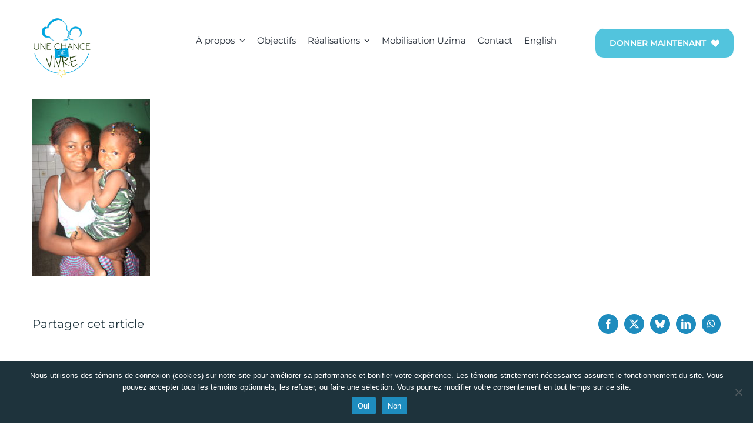

--- FILE ---
content_type: text/html; charset=utf-8
request_url: https://www.google.com/recaptcha/api2/anchor?ar=1&k=6LdqnGYoAAAAAKwG0w7Z1-Qa7XR14mJe0zdIdCEk&co=aHR0cHM6Ly91bmVjaGFuY2VkZXZpdnJlLm9yZzo0NDM.&hl=en&v=7gg7H51Q-naNfhmCP3_R47ho&size=invisible&anchor-ms=20000&execute-ms=30000&cb=wojjm3t3fu00
body_size: 48238
content:
<!DOCTYPE HTML><html dir="ltr" lang="en"><head><meta http-equiv="Content-Type" content="text/html; charset=UTF-8">
<meta http-equiv="X-UA-Compatible" content="IE=edge">
<title>reCAPTCHA</title>
<style type="text/css">
/* cyrillic-ext */
@font-face {
  font-family: 'Roboto';
  font-style: normal;
  font-weight: 400;
  font-stretch: 100%;
  src: url(//fonts.gstatic.com/s/roboto/v48/KFO7CnqEu92Fr1ME7kSn66aGLdTylUAMa3GUBHMdazTgWw.woff2) format('woff2');
  unicode-range: U+0460-052F, U+1C80-1C8A, U+20B4, U+2DE0-2DFF, U+A640-A69F, U+FE2E-FE2F;
}
/* cyrillic */
@font-face {
  font-family: 'Roboto';
  font-style: normal;
  font-weight: 400;
  font-stretch: 100%;
  src: url(//fonts.gstatic.com/s/roboto/v48/KFO7CnqEu92Fr1ME7kSn66aGLdTylUAMa3iUBHMdazTgWw.woff2) format('woff2');
  unicode-range: U+0301, U+0400-045F, U+0490-0491, U+04B0-04B1, U+2116;
}
/* greek-ext */
@font-face {
  font-family: 'Roboto';
  font-style: normal;
  font-weight: 400;
  font-stretch: 100%;
  src: url(//fonts.gstatic.com/s/roboto/v48/KFO7CnqEu92Fr1ME7kSn66aGLdTylUAMa3CUBHMdazTgWw.woff2) format('woff2');
  unicode-range: U+1F00-1FFF;
}
/* greek */
@font-face {
  font-family: 'Roboto';
  font-style: normal;
  font-weight: 400;
  font-stretch: 100%;
  src: url(//fonts.gstatic.com/s/roboto/v48/KFO7CnqEu92Fr1ME7kSn66aGLdTylUAMa3-UBHMdazTgWw.woff2) format('woff2');
  unicode-range: U+0370-0377, U+037A-037F, U+0384-038A, U+038C, U+038E-03A1, U+03A3-03FF;
}
/* math */
@font-face {
  font-family: 'Roboto';
  font-style: normal;
  font-weight: 400;
  font-stretch: 100%;
  src: url(//fonts.gstatic.com/s/roboto/v48/KFO7CnqEu92Fr1ME7kSn66aGLdTylUAMawCUBHMdazTgWw.woff2) format('woff2');
  unicode-range: U+0302-0303, U+0305, U+0307-0308, U+0310, U+0312, U+0315, U+031A, U+0326-0327, U+032C, U+032F-0330, U+0332-0333, U+0338, U+033A, U+0346, U+034D, U+0391-03A1, U+03A3-03A9, U+03B1-03C9, U+03D1, U+03D5-03D6, U+03F0-03F1, U+03F4-03F5, U+2016-2017, U+2034-2038, U+203C, U+2040, U+2043, U+2047, U+2050, U+2057, U+205F, U+2070-2071, U+2074-208E, U+2090-209C, U+20D0-20DC, U+20E1, U+20E5-20EF, U+2100-2112, U+2114-2115, U+2117-2121, U+2123-214F, U+2190, U+2192, U+2194-21AE, U+21B0-21E5, U+21F1-21F2, U+21F4-2211, U+2213-2214, U+2216-22FF, U+2308-230B, U+2310, U+2319, U+231C-2321, U+2336-237A, U+237C, U+2395, U+239B-23B7, U+23D0, U+23DC-23E1, U+2474-2475, U+25AF, U+25B3, U+25B7, U+25BD, U+25C1, U+25CA, U+25CC, U+25FB, U+266D-266F, U+27C0-27FF, U+2900-2AFF, U+2B0E-2B11, U+2B30-2B4C, U+2BFE, U+3030, U+FF5B, U+FF5D, U+1D400-1D7FF, U+1EE00-1EEFF;
}
/* symbols */
@font-face {
  font-family: 'Roboto';
  font-style: normal;
  font-weight: 400;
  font-stretch: 100%;
  src: url(//fonts.gstatic.com/s/roboto/v48/KFO7CnqEu92Fr1ME7kSn66aGLdTylUAMaxKUBHMdazTgWw.woff2) format('woff2');
  unicode-range: U+0001-000C, U+000E-001F, U+007F-009F, U+20DD-20E0, U+20E2-20E4, U+2150-218F, U+2190, U+2192, U+2194-2199, U+21AF, U+21E6-21F0, U+21F3, U+2218-2219, U+2299, U+22C4-22C6, U+2300-243F, U+2440-244A, U+2460-24FF, U+25A0-27BF, U+2800-28FF, U+2921-2922, U+2981, U+29BF, U+29EB, U+2B00-2BFF, U+4DC0-4DFF, U+FFF9-FFFB, U+10140-1018E, U+10190-1019C, U+101A0, U+101D0-101FD, U+102E0-102FB, U+10E60-10E7E, U+1D2C0-1D2D3, U+1D2E0-1D37F, U+1F000-1F0FF, U+1F100-1F1AD, U+1F1E6-1F1FF, U+1F30D-1F30F, U+1F315, U+1F31C, U+1F31E, U+1F320-1F32C, U+1F336, U+1F378, U+1F37D, U+1F382, U+1F393-1F39F, U+1F3A7-1F3A8, U+1F3AC-1F3AF, U+1F3C2, U+1F3C4-1F3C6, U+1F3CA-1F3CE, U+1F3D4-1F3E0, U+1F3ED, U+1F3F1-1F3F3, U+1F3F5-1F3F7, U+1F408, U+1F415, U+1F41F, U+1F426, U+1F43F, U+1F441-1F442, U+1F444, U+1F446-1F449, U+1F44C-1F44E, U+1F453, U+1F46A, U+1F47D, U+1F4A3, U+1F4B0, U+1F4B3, U+1F4B9, U+1F4BB, U+1F4BF, U+1F4C8-1F4CB, U+1F4D6, U+1F4DA, U+1F4DF, U+1F4E3-1F4E6, U+1F4EA-1F4ED, U+1F4F7, U+1F4F9-1F4FB, U+1F4FD-1F4FE, U+1F503, U+1F507-1F50B, U+1F50D, U+1F512-1F513, U+1F53E-1F54A, U+1F54F-1F5FA, U+1F610, U+1F650-1F67F, U+1F687, U+1F68D, U+1F691, U+1F694, U+1F698, U+1F6AD, U+1F6B2, U+1F6B9-1F6BA, U+1F6BC, U+1F6C6-1F6CF, U+1F6D3-1F6D7, U+1F6E0-1F6EA, U+1F6F0-1F6F3, U+1F6F7-1F6FC, U+1F700-1F7FF, U+1F800-1F80B, U+1F810-1F847, U+1F850-1F859, U+1F860-1F887, U+1F890-1F8AD, U+1F8B0-1F8BB, U+1F8C0-1F8C1, U+1F900-1F90B, U+1F93B, U+1F946, U+1F984, U+1F996, U+1F9E9, U+1FA00-1FA6F, U+1FA70-1FA7C, U+1FA80-1FA89, U+1FA8F-1FAC6, U+1FACE-1FADC, U+1FADF-1FAE9, U+1FAF0-1FAF8, U+1FB00-1FBFF;
}
/* vietnamese */
@font-face {
  font-family: 'Roboto';
  font-style: normal;
  font-weight: 400;
  font-stretch: 100%;
  src: url(//fonts.gstatic.com/s/roboto/v48/KFO7CnqEu92Fr1ME7kSn66aGLdTylUAMa3OUBHMdazTgWw.woff2) format('woff2');
  unicode-range: U+0102-0103, U+0110-0111, U+0128-0129, U+0168-0169, U+01A0-01A1, U+01AF-01B0, U+0300-0301, U+0303-0304, U+0308-0309, U+0323, U+0329, U+1EA0-1EF9, U+20AB;
}
/* latin-ext */
@font-face {
  font-family: 'Roboto';
  font-style: normal;
  font-weight: 400;
  font-stretch: 100%;
  src: url(//fonts.gstatic.com/s/roboto/v48/KFO7CnqEu92Fr1ME7kSn66aGLdTylUAMa3KUBHMdazTgWw.woff2) format('woff2');
  unicode-range: U+0100-02BA, U+02BD-02C5, U+02C7-02CC, U+02CE-02D7, U+02DD-02FF, U+0304, U+0308, U+0329, U+1D00-1DBF, U+1E00-1E9F, U+1EF2-1EFF, U+2020, U+20A0-20AB, U+20AD-20C0, U+2113, U+2C60-2C7F, U+A720-A7FF;
}
/* latin */
@font-face {
  font-family: 'Roboto';
  font-style: normal;
  font-weight: 400;
  font-stretch: 100%;
  src: url(//fonts.gstatic.com/s/roboto/v48/KFO7CnqEu92Fr1ME7kSn66aGLdTylUAMa3yUBHMdazQ.woff2) format('woff2');
  unicode-range: U+0000-00FF, U+0131, U+0152-0153, U+02BB-02BC, U+02C6, U+02DA, U+02DC, U+0304, U+0308, U+0329, U+2000-206F, U+20AC, U+2122, U+2191, U+2193, U+2212, U+2215, U+FEFF, U+FFFD;
}
/* cyrillic-ext */
@font-face {
  font-family: 'Roboto';
  font-style: normal;
  font-weight: 500;
  font-stretch: 100%;
  src: url(//fonts.gstatic.com/s/roboto/v48/KFO7CnqEu92Fr1ME7kSn66aGLdTylUAMa3GUBHMdazTgWw.woff2) format('woff2');
  unicode-range: U+0460-052F, U+1C80-1C8A, U+20B4, U+2DE0-2DFF, U+A640-A69F, U+FE2E-FE2F;
}
/* cyrillic */
@font-face {
  font-family: 'Roboto';
  font-style: normal;
  font-weight: 500;
  font-stretch: 100%;
  src: url(//fonts.gstatic.com/s/roboto/v48/KFO7CnqEu92Fr1ME7kSn66aGLdTylUAMa3iUBHMdazTgWw.woff2) format('woff2');
  unicode-range: U+0301, U+0400-045F, U+0490-0491, U+04B0-04B1, U+2116;
}
/* greek-ext */
@font-face {
  font-family: 'Roboto';
  font-style: normal;
  font-weight: 500;
  font-stretch: 100%;
  src: url(//fonts.gstatic.com/s/roboto/v48/KFO7CnqEu92Fr1ME7kSn66aGLdTylUAMa3CUBHMdazTgWw.woff2) format('woff2');
  unicode-range: U+1F00-1FFF;
}
/* greek */
@font-face {
  font-family: 'Roboto';
  font-style: normal;
  font-weight: 500;
  font-stretch: 100%;
  src: url(//fonts.gstatic.com/s/roboto/v48/KFO7CnqEu92Fr1ME7kSn66aGLdTylUAMa3-UBHMdazTgWw.woff2) format('woff2');
  unicode-range: U+0370-0377, U+037A-037F, U+0384-038A, U+038C, U+038E-03A1, U+03A3-03FF;
}
/* math */
@font-face {
  font-family: 'Roboto';
  font-style: normal;
  font-weight: 500;
  font-stretch: 100%;
  src: url(//fonts.gstatic.com/s/roboto/v48/KFO7CnqEu92Fr1ME7kSn66aGLdTylUAMawCUBHMdazTgWw.woff2) format('woff2');
  unicode-range: U+0302-0303, U+0305, U+0307-0308, U+0310, U+0312, U+0315, U+031A, U+0326-0327, U+032C, U+032F-0330, U+0332-0333, U+0338, U+033A, U+0346, U+034D, U+0391-03A1, U+03A3-03A9, U+03B1-03C9, U+03D1, U+03D5-03D6, U+03F0-03F1, U+03F4-03F5, U+2016-2017, U+2034-2038, U+203C, U+2040, U+2043, U+2047, U+2050, U+2057, U+205F, U+2070-2071, U+2074-208E, U+2090-209C, U+20D0-20DC, U+20E1, U+20E5-20EF, U+2100-2112, U+2114-2115, U+2117-2121, U+2123-214F, U+2190, U+2192, U+2194-21AE, U+21B0-21E5, U+21F1-21F2, U+21F4-2211, U+2213-2214, U+2216-22FF, U+2308-230B, U+2310, U+2319, U+231C-2321, U+2336-237A, U+237C, U+2395, U+239B-23B7, U+23D0, U+23DC-23E1, U+2474-2475, U+25AF, U+25B3, U+25B7, U+25BD, U+25C1, U+25CA, U+25CC, U+25FB, U+266D-266F, U+27C0-27FF, U+2900-2AFF, U+2B0E-2B11, U+2B30-2B4C, U+2BFE, U+3030, U+FF5B, U+FF5D, U+1D400-1D7FF, U+1EE00-1EEFF;
}
/* symbols */
@font-face {
  font-family: 'Roboto';
  font-style: normal;
  font-weight: 500;
  font-stretch: 100%;
  src: url(//fonts.gstatic.com/s/roboto/v48/KFO7CnqEu92Fr1ME7kSn66aGLdTylUAMaxKUBHMdazTgWw.woff2) format('woff2');
  unicode-range: U+0001-000C, U+000E-001F, U+007F-009F, U+20DD-20E0, U+20E2-20E4, U+2150-218F, U+2190, U+2192, U+2194-2199, U+21AF, U+21E6-21F0, U+21F3, U+2218-2219, U+2299, U+22C4-22C6, U+2300-243F, U+2440-244A, U+2460-24FF, U+25A0-27BF, U+2800-28FF, U+2921-2922, U+2981, U+29BF, U+29EB, U+2B00-2BFF, U+4DC0-4DFF, U+FFF9-FFFB, U+10140-1018E, U+10190-1019C, U+101A0, U+101D0-101FD, U+102E0-102FB, U+10E60-10E7E, U+1D2C0-1D2D3, U+1D2E0-1D37F, U+1F000-1F0FF, U+1F100-1F1AD, U+1F1E6-1F1FF, U+1F30D-1F30F, U+1F315, U+1F31C, U+1F31E, U+1F320-1F32C, U+1F336, U+1F378, U+1F37D, U+1F382, U+1F393-1F39F, U+1F3A7-1F3A8, U+1F3AC-1F3AF, U+1F3C2, U+1F3C4-1F3C6, U+1F3CA-1F3CE, U+1F3D4-1F3E0, U+1F3ED, U+1F3F1-1F3F3, U+1F3F5-1F3F7, U+1F408, U+1F415, U+1F41F, U+1F426, U+1F43F, U+1F441-1F442, U+1F444, U+1F446-1F449, U+1F44C-1F44E, U+1F453, U+1F46A, U+1F47D, U+1F4A3, U+1F4B0, U+1F4B3, U+1F4B9, U+1F4BB, U+1F4BF, U+1F4C8-1F4CB, U+1F4D6, U+1F4DA, U+1F4DF, U+1F4E3-1F4E6, U+1F4EA-1F4ED, U+1F4F7, U+1F4F9-1F4FB, U+1F4FD-1F4FE, U+1F503, U+1F507-1F50B, U+1F50D, U+1F512-1F513, U+1F53E-1F54A, U+1F54F-1F5FA, U+1F610, U+1F650-1F67F, U+1F687, U+1F68D, U+1F691, U+1F694, U+1F698, U+1F6AD, U+1F6B2, U+1F6B9-1F6BA, U+1F6BC, U+1F6C6-1F6CF, U+1F6D3-1F6D7, U+1F6E0-1F6EA, U+1F6F0-1F6F3, U+1F6F7-1F6FC, U+1F700-1F7FF, U+1F800-1F80B, U+1F810-1F847, U+1F850-1F859, U+1F860-1F887, U+1F890-1F8AD, U+1F8B0-1F8BB, U+1F8C0-1F8C1, U+1F900-1F90B, U+1F93B, U+1F946, U+1F984, U+1F996, U+1F9E9, U+1FA00-1FA6F, U+1FA70-1FA7C, U+1FA80-1FA89, U+1FA8F-1FAC6, U+1FACE-1FADC, U+1FADF-1FAE9, U+1FAF0-1FAF8, U+1FB00-1FBFF;
}
/* vietnamese */
@font-face {
  font-family: 'Roboto';
  font-style: normal;
  font-weight: 500;
  font-stretch: 100%;
  src: url(//fonts.gstatic.com/s/roboto/v48/KFO7CnqEu92Fr1ME7kSn66aGLdTylUAMa3OUBHMdazTgWw.woff2) format('woff2');
  unicode-range: U+0102-0103, U+0110-0111, U+0128-0129, U+0168-0169, U+01A0-01A1, U+01AF-01B0, U+0300-0301, U+0303-0304, U+0308-0309, U+0323, U+0329, U+1EA0-1EF9, U+20AB;
}
/* latin-ext */
@font-face {
  font-family: 'Roboto';
  font-style: normal;
  font-weight: 500;
  font-stretch: 100%;
  src: url(//fonts.gstatic.com/s/roboto/v48/KFO7CnqEu92Fr1ME7kSn66aGLdTylUAMa3KUBHMdazTgWw.woff2) format('woff2');
  unicode-range: U+0100-02BA, U+02BD-02C5, U+02C7-02CC, U+02CE-02D7, U+02DD-02FF, U+0304, U+0308, U+0329, U+1D00-1DBF, U+1E00-1E9F, U+1EF2-1EFF, U+2020, U+20A0-20AB, U+20AD-20C0, U+2113, U+2C60-2C7F, U+A720-A7FF;
}
/* latin */
@font-face {
  font-family: 'Roboto';
  font-style: normal;
  font-weight: 500;
  font-stretch: 100%;
  src: url(//fonts.gstatic.com/s/roboto/v48/KFO7CnqEu92Fr1ME7kSn66aGLdTylUAMa3yUBHMdazQ.woff2) format('woff2');
  unicode-range: U+0000-00FF, U+0131, U+0152-0153, U+02BB-02BC, U+02C6, U+02DA, U+02DC, U+0304, U+0308, U+0329, U+2000-206F, U+20AC, U+2122, U+2191, U+2193, U+2212, U+2215, U+FEFF, U+FFFD;
}
/* cyrillic-ext */
@font-face {
  font-family: 'Roboto';
  font-style: normal;
  font-weight: 900;
  font-stretch: 100%;
  src: url(//fonts.gstatic.com/s/roboto/v48/KFO7CnqEu92Fr1ME7kSn66aGLdTylUAMa3GUBHMdazTgWw.woff2) format('woff2');
  unicode-range: U+0460-052F, U+1C80-1C8A, U+20B4, U+2DE0-2DFF, U+A640-A69F, U+FE2E-FE2F;
}
/* cyrillic */
@font-face {
  font-family: 'Roboto';
  font-style: normal;
  font-weight: 900;
  font-stretch: 100%;
  src: url(//fonts.gstatic.com/s/roboto/v48/KFO7CnqEu92Fr1ME7kSn66aGLdTylUAMa3iUBHMdazTgWw.woff2) format('woff2');
  unicode-range: U+0301, U+0400-045F, U+0490-0491, U+04B0-04B1, U+2116;
}
/* greek-ext */
@font-face {
  font-family: 'Roboto';
  font-style: normal;
  font-weight: 900;
  font-stretch: 100%;
  src: url(//fonts.gstatic.com/s/roboto/v48/KFO7CnqEu92Fr1ME7kSn66aGLdTylUAMa3CUBHMdazTgWw.woff2) format('woff2');
  unicode-range: U+1F00-1FFF;
}
/* greek */
@font-face {
  font-family: 'Roboto';
  font-style: normal;
  font-weight: 900;
  font-stretch: 100%;
  src: url(//fonts.gstatic.com/s/roboto/v48/KFO7CnqEu92Fr1ME7kSn66aGLdTylUAMa3-UBHMdazTgWw.woff2) format('woff2');
  unicode-range: U+0370-0377, U+037A-037F, U+0384-038A, U+038C, U+038E-03A1, U+03A3-03FF;
}
/* math */
@font-face {
  font-family: 'Roboto';
  font-style: normal;
  font-weight: 900;
  font-stretch: 100%;
  src: url(//fonts.gstatic.com/s/roboto/v48/KFO7CnqEu92Fr1ME7kSn66aGLdTylUAMawCUBHMdazTgWw.woff2) format('woff2');
  unicode-range: U+0302-0303, U+0305, U+0307-0308, U+0310, U+0312, U+0315, U+031A, U+0326-0327, U+032C, U+032F-0330, U+0332-0333, U+0338, U+033A, U+0346, U+034D, U+0391-03A1, U+03A3-03A9, U+03B1-03C9, U+03D1, U+03D5-03D6, U+03F0-03F1, U+03F4-03F5, U+2016-2017, U+2034-2038, U+203C, U+2040, U+2043, U+2047, U+2050, U+2057, U+205F, U+2070-2071, U+2074-208E, U+2090-209C, U+20D0-20DC, U+20E1, U+20E5-20EF, U+2100-2112, U+2114-2115, U+2117-2121, U+2123-214F, U+2190, U+2192, U+2194-21AE, U+21B0-21E5, U+21F1-21F2, U+21F4-2211, U+2213-2214, U+2216-22FF, U+2308-230B, U+2310, U+2319, U+231C-2321, U+2336-237A, U+237C, U+2395, U+239B-23B7, U+23D0, U+23DC-23E1, U+2474-2475, U+25AF, U+25B3, U+25B7, U+25BD, U+25C1, U+25CA, U+25CC, U+25FB, U+266D-266F, U+27C0-27FF, U+2900-2AFF, U+2B0E-2B11, U+2B30-2B4C, U+2BFE, U+3030, U+FF5B, U+FF5D, U+1D400-1D7FF, U+1EE00-1EEFF;
}
/* symbols */
@font-face {
  font-family: 'Roboto';
  font-style: normal;
  font-weight: 900;
  font-stretch: 100%;
  src: url(//fonts.gstatic.com/s/roboto/v48/KFO7CnqEu92Fr1ME7kSn66aGLdTylUAMaxKUBHMdazTgWw.woff2) format('woff2');
  unicode-range: U+0001-000C, U+000E-001F, U+007F-009F, U+20DD-20E0, U+20E2-20E4, U+2150-218F, U+2190, U+2192, U+2194-2199, U+21AF, U+21E6-21F0, U+21F3, U+2218-2219, U+2299, U+22C4-22C6, U+2300-243F, U+2440-244A, U+2460-24FF, U+25A0-27BF, U+2800-28FF, U+2921-2922, U+2981, U+29BF, U+29EB, U+2B00-2BFF, U+4DC0-4DFF, U+FFF9-FFFB, U+10140-1018E, U+10190-1019C, U+101A0, U+101D0-101FD, U+102E0-102FB, U+10E60-10E7E, U+1D2C0-1D2D3, U+1D2E0-1D37F, U+1F000-1F0FF, U+1F100-1F1AD, U+1F1E6-1F1FF, U+1F30D-1F30F, U+1F315, U+1F31C, U+1F31E, U+1F320-1F32C, U+1F336, U+1F378, U+1F37D, U+1F382, U+1F393-1F39F, U+1F3A7-1F3A8, U+1F3AC-1F3AF, U+1F3C2, U+1F3C4-1F3C6, U+1F3CA-1F3CE, U+1F3D4-1F3E0, U+1F3ED, U+1F3F1-1F3F3, U+1F3F5-1F3F7, U+1F408, U+1F415, U+1F41F, U+1F426, U+1F43F, U+1F441-1F442, U+1F444, U+1F446-1F449, U+1F44C-1F44E, U+1F453, U+1F46A, U+1F47D, U+1F4A3, U+1F4B0, U+1F4B3, U+1F4B9, U+1F4BB, U+1F4BF, U+1F4C8-1F4CB, U+1F4D6, U+1F4DA, U+1F4DF, U+1F4E3-1F4E6, U+1F4EA-1F4ED, U+1F4F7, U+1F4F9-1F4FB, U+1F4FD-1F4FE, U+1F503, U+1F507-1F50B, U+1F50D, U+1F512-1F513, U+1F53E-1F54A, U+1F54F-1F5FA, U+1F610, U+1F650-1F67F, U+1F687, U+1F68D, U+1F691, U+1F694, U+1F698, U+1F6AD, U+1F6B2, U+1F6B9-1F6BA, U+1F6BC, U+1F6C6-1F6CF, U+1F6D3-1F6D7, U+1F6E0-1F6EA, U+1F6F0-1F6F3, U+1F6F7-1F6FC, U+1F700-1F7FF, U+1F800-1F80B, U+1F810-1F847, U+1F850-1F859, U+1F860-1F887, U+1F890-1F8AD, U+1F8B0-1F8BB, U+1F8C0-1F8C1, U+1F900-1F90B, U+1F93B, U+1F946, U+1F984, U+1F996, U+1F9E9, U+1FA00-1FA6F, U+1FA70-1FA7C, U+1FA80-1FA89, U+1FA8F-1FAC6, U+1FACE-1FADC, U+1FADF-1FAE9, U+1FAF0-1FAF8, U+1FB00-1FBFF;
}
/* vietnamese */
@font-face {
  font-family: 'Roboto';
  font-style: normal;
  font-weight: 900;
  font-stretch: 100%;
  src: url(//fonts.gstatic.com/s/roboto/v48/KFO7CnqEu92Fr1ME7kSn66aGLdTylUAMa3OUBHMdazTgWw.woff2) format('woff2');
  unicode-range: U+0102-0103, U+0110-0111, U+0128-0129, U+0168-0169, U+01A0-01A1, U+01AF-01B0, U+0300-0301, U+0303-0304, U+0308-0309, U+0323, U+0329, U+1EA0-1EF9, U+20AB;
}
/* latin-ext */
@font-face {
  font-family: 'Roboto';
  font-style: normal;
  font-weight: 900;
  font-stretch: 100%;
  src: url(//fonts.gstatic.com/s/roboto/v48/KFO7CnqEu92Fr1ME7kSn66aGLdTylUAMa3KUBHMdazTgWw.woff2) format('woff2');
  unicode-range: U+0100-02BA, U+02BD-02C5, U+02C7-02CC, U+02CE-02D7, U+02DD-02FF, U+0304, U+0308, U+0329, U+1D00-1DBF, U+1E00-1E9F, U+1EF2-1EFF, U+2020, U+20A0-20AB, U+20AD-20C0, U+2113, U+2C60-2C7F, U+A720-A7FF;
}
/* latin */
@font-face {
  font-family: 'Roboto';
  font-style: normal;
  font-weight: 900;
  font-stretch: 100%;
  src: url(//fonts.gstatic.com/s/roboto/v48/KFO7CnqEu92Fr1ME7kSn66aGLdTylUAMa3yUBHMdazQ.woff2) format('woff2');
  unicode-range: U+0000-00FF, U+0131, U+0152-0153, U+02BB-02BC, U+02C6, U+02DA, U+02DC, U+0304, U+0308, U+0329, U+2000-206F, U+20AC, U+2122, U+2191, U+2193, U+2212, U+2215, U+FEFF, U+FFFD;
}

</style>
<link rel="stylesheet" type="text/css" href="https://www.gstatic.com/recaptcha/releases/7gg7H51Q-naNfhmCP3_R47ho/styles__ltr.css">
<script nonce="y6-5qv07hQ4aKKZFIAfi9w" type="text/javascript">window['__recaptcha_api'] = 'https://www.google.com/recaptcha/api2/';</script>
<script type="text/javascript" src="https://www.gstatic.com/recaptcha/releases/7gg7H51Q-naNfhmCP3_R47ho/recaptcha__en.js" nonce="y6-5qv07hQ4aKKZFIAfi9w">
      
    </script></head>
<body><div id="rc-anchor-alert" class="rc-anchor-alert"></div>
<input type="hidden" id="recaptcha-token" value="[base64]">
<script type="text/javascript" nonce="y6-5qv07hQ4aKKZFIAfi9w">
      recaptcha.anchor.Main.init("[\x22ainput\x22,[\x22bgdata\x22,\x22\x22,\[base64]/[base64]/[base64]/KE4oMTI0LHYsdi5HKSxMWihsLHYpKTpOKDEyNCx2LGwpLFYpLHYpLFQpKSxGKDE3MSx2KX0scjc9ZnVuY3Rpb24obCl7cmV0dXJuIGx9LEM9ZnVuY3Rpb24obCxWLHYpe04odixsLFYpLFZbYWtdPTI3OTZ9LG49ZnVuY3Rpb24obCxWKXtWLlg9KChWLlg/[base64]/[base64]/[base64]/[base64]/[base64]/[base64]/[base64]/[base64]/[base64]/[base64]/[base64]\\u003d\x22,\[base64]\\u003d\\u003d\x22,\x22w5R7w5fDqcKPwpMBXgDCh8KBwownwrJSwq/ClcKiw5rDil9ZazBOw5hFG0ovRCPDh8KKwqt4clNWc0ULwr3CnETDqXzDlg3CjD/Do8KGQCoFw6jDpB1Uw4HChcOYAhHDlcOXeMKKwox3SsKIw5BVOC7DlG7DnVnDsFpXwpVvw6crbsK/[base64]/DsnpvIcOVwoZywo/DsyhrwpNVSMOPUMKlwoPCtcKBwrDCsXU8wqJrwrXCkMO6wqfDmX7Dk8OtFsK1wqzCghZSK2kWDgfChMKrwpllw7BawrE1OsKDPMKmwrPDnBXCmw41w6xbHlvDucKEwo5SaEp6M8KVwpssU8OHQG1Zw6ASwqRVGy3CtcOlw5/CucOUDRxUw4LDj8KewpzDnDbDjGTDn0vCocODw4Raw7w0w4zDhQjCjgoTwq8nThTDiMK7DjTDoMKlOh3Cr8OEdsKeSRzDvcKEw6HCjWoDM8O0w7nCoR85w6ZhwrjDgD4Bw5o8RCNofcOBwpNDw5ADw6crA2Z7w78+wqdSVGgMPcO0w6TDpnBew4ljVwgcVV/DvMKjw55ue8OTJcO1McORFMKGwrHChw8Xw4nCkcK2DsKDw6FxGsOjXz1SEEN5wp50wrJgAMO7J2vDjxwFIcO1wq/DmcK3w5g/DyHDo8OvQ3ZdN8KoworCisK3w4rDsMOWwpXDscOVw7vChV5Ib8KpwpkXazwFw4HDpB7DrcOjw5fDosOre8OawrzCvMKAwoHCjQ5uwqk3f8OpwoNmwqJhw5jDrMOxLHHCkVrCoABIwpQ2EcORwpvDr8KUY8Orw6vCkMKAw75AKjXDgMKEwq/CqMOdWVvDuFNUwojDviMvw6rDkVrCkGJ0QXJ8WMO6EHVAcWTDmErDqsOQwr/CjcO1JWzCvWPClikyaTrCgsOqw79xw4BfwrZ2wrV4c1zClU7DpsOob8KCDMKbUxIfwoLCrm0Bw6jCkXfDpMOQV8OOfi/CtsOzwojDjcKCwokHw6TCt8OMwoLCqGl7wpheD1jDtcKIw7LCs8KWXRgFJBIkwpsMTMKuwrVlD8OdwoTDn8OmwrrDicKBw4hHw5TDk8OWw59Fwqt1wp/CiysidcKbYF80wovCscO+woZvw7Jtw6TDjxUmeMKOFcOxGEQFI1ZeBiMcfFfCmS/DizzCl8KUwpUEwrfDrcOSTUcMdQBzwrVvCcK5wrfDh8Kqwo5BS8K8w4AwVMOhwq47XsKiEWvCgsKOXR7Cp8OVJHE7ScOzw4xcQjF3A1fCucORa1MkIgzCrxE9w7/Cj1V9wp3CrjTDugtzw6/[base64]/Cs8KyTsKrdMKMw5J9BcOjaVjCssK/MyPDjcOUwqrDhcO+GcKqw5DDrl7Cl8OVXcO5wro0MHnDm8OWPcOGwql+wqh0w6s2C8KmUXNVwpN3w6UjIcK8w5rDr1UEZsOTdQpcwr/[base64]/DvsKYworDkcOuw4jDt8OHcsO/w7LCmsK5ZMOqw5XDrMKrwpDDqXU2N8Oqwp/Dl8Ozw6saABIJZsO5w5PDtDFVw5JTw5XDmmlFwo/Ds2zCvMKlw5HDrMOtwrfCv8K4UMOJCMKCWMOvw5hdwrt/w4RMw5/Cr8O/w7IoVsKITUXCrAzCqjfDjMKdwofCl3/ClsK/[base64]/DnMKzwpl0w6Q0RsOfwr8kwpHCrmFqMcOZw5LClQg8wpXCuMOBMCVvw4xaw6PCm8KCwpU9IcKMw7A2wrnDq8OcKMKzA8OXw7Y+GhTCi8O6w5Z6DTXDni/CjXcRw5jCjmgrwoXCp8O8aMKfVRVCwoLDocKNeXnCuMKLCV7Dp3fDhBnDrhsIUsKPFcKEX8KBw6Z+w6szw63DhsORwoHChzbDjcONwqIOw6/DqnTDtXF3ETshFDrCuMKfwqBZBsOZwqxOwq0vwqAWbMK1w43CjcOsSBArO8OowrpMw5XCqmJ9bcOYRGLDgsOiLsKVIsO9w5BBwpZ8BsObPMKyTcOFw4fDg8O1w4jChMOPLDbClsKxwpAsw4HDk3UAwrh+wpvDswZEwr3Cm31nwq7DmMK/HDosOcKVw4hlaHbDgw3CgcKBwpkDw4rCnVnDo8OMw5YndloBwrMbw7XCjsOpUsKgwoLDnMKCw7dqw5jCqsKHwoQ6CcKLwoInw7XCqCgPKicWwovDkmQsw4nCjcK6cMOSwpBeVsO7NsK9wqILwrjDkMOawoDDsxnDsz3DpQzDti/DgMKYckDDnsKZw7kwPgzDjSHCuTvDvTfDpV4gw6DCvcOiF3Qlwp4rw4bDjsOWwrUqDMK7c8KMw4oHwqIiWMKjw6nCpsOHw5tOQsO0HAzCvgzCkMOFQw/[base64]/Ch0teAMOJwqXCv8K0WR/Dq8KLfW86wrt6IsOMwoXDhMOww79fPGMTwoVWdcKvCybDgsKFwpYgw5DDkcO0X8K6FcOSX8OSHMOow5nDvMOiwrjCnCPCucKXY8OiwpAbKn7DlivCicKtw4rCoMKcw5/CikXClsOxwqcKR8KzZ8KdZXgUw5Fxw7QVRFo+E8OZdQ/Dvi/CjsOfTgDCrW/[base64]/cipNM0p4wpUjwozCkDjChTBRwq04FsOoSsOxwq5ATMOYTz0YwpnCnsKvXcOTwprDjnhxNsKRw7XCpMO0USbDvsO8aMOew6DCjsKHJ8OFd8ObwoTDkS4sw40Ywq/CumBdDsKQSTNPwqjCujbDu8OoesOOHcK7w5/ChcKKQcKqwqXDhMOIwoFUcBcKwofDisK6w4RERsOyLMK4wpt3WsKwwqN2w4HCoMOyU8O2w7HCqsKTD2XCgC/[base64]/wrXDvcKZw4HCuMKlw7MmMMK/woF9wprCgsK/[base64]/[base64]/CthNHQsORw4FZesKEw6tWwpkMw4McwrQUa8Khw7zCicKawrfDksK+IULDqTrDjE7CnTZ+wpfCoCMeecORw6h/[base64]/Dn8Oowo5Pw6fDisOFw4DDqcO1wr/ChhfCglsdOXsPw5LCtsO6EWzDucK3woBNwrbCmcOewqzDl8Kxw5PCg8OBw7bCh8K1ScKPa8KPwqzCkSdXw7DChHcrQcOOFCljEcO2w6Ncwo5Gw6/DlsORFW48wrAIeMO1w69vw4TDqzTCoTjCqSQmwq3CnkFXwplRLxXCnlLDvMOeJMOEQxMCeMKfQMKrM0nCtijCqcKPSB/Dn8OAwoDChQ4RX8OrZcO1w7UAesOawq7CsR0ow7PCocOAPB7DkhLCv8OTw4zDrgbCjGE9TsKzDCjCkHbCisOqwoYCJ8KYNTgjScK4w57Chi/DuMK5XMOkw7LDl8KZw5V6WjHDsx/DpDwewr15wrTDuMO9w5PCmcKpwovDhB5uGMKWYkovS0/DpHo/wqbDtUjDslfCp8OwwqZCw7oFYsK6fcKcZ8Kfw7djYQvDkcK3w4BeR8O/QCPCusKrw7jDpcOoVwjCtzsaXcKEw6fCmEbChHLCihnCr8KNM8O4w7h5I8OHbQ8BOMOCw7vDrsOawqViT3PDtMOzw7bCm07DoRjDqHsCOcOiacO8wpfCpMOuwrzDswrDpsKFGMKsSkbCpsKCwo9oGmrChB7DtMONXQVrwpxVw4x/w7Zjw6bClsOfeMOTw43DvcOeVRQswpAkw6JGcsOpADVHwq9YwpvClcOfZFdUMsOlwovChcO/wp/CuxYWJsOFOsKBXBkGVmLCjVkYw7DDo8OAwrjCgsKUw4fDm8KvwosMwpDDrQx2wq09DjBib8Kaw6DDmgzChT7Crwt8w77ClMKMFFrCoXlWZV/Dq1TCvWxdw5p2w6vCnsKSw4PDlQ7DqcKqwqjCpMKvwoduM8O2XMOyTTZ8MSEcT8K3wpZnwqB7w5kpwr0OwrJsw64owq7CjcOcLXJ7w4B9Ph3DgsKgMcK0w5vCicOgF8OrHQbDkh/CgcOnX1/Ch8OnwrLDrMOgPMOsXsOzYcKTEDfCq8KHcxAzwrVGM8ONw7MZwofDssKrGRVaw71iQMKlf8OsOhDDtEPDoMKCDsOeWsORVcKbTXFuw4cMwpgtw4AEfcODw53Dq0XDvsO9w4zClcKaw5rDjMKCwq/CmMKgw7fDoDk1SFNmdMK7wqg4TlrCpQLDjALCk8OOEcKLw68AUsKqBsKLe8OJXT1oK8OeUlF3NyLCsA3DgRdsA8Ovw5bDtsOYwqw6DXbDtnARwoLDvBnCvXBSwozDmMKpVhjDkE/CosOSN3LDnFPCv8OzPMO/bcKvw5/DiMKVwpIpw5vCgsO/XCbCvxTCg0fCsxA6w6HDq19URXwUHsOBTMKfw6DDkcKdN8OrwpcFCsO0wqDDpsKLw4XDusKewpjCiBnCqBLCumdAOE7DsWzCnSnCqsO4csKecVB8CS7CusKLEVnDoMK9w6fDjsOQWQwMwrbDkyjDj8Oyw7F9w6QoVcOMKsKXM8KtLwbDtHvCkMOMZV5vw6FawqVUwr/CuXAHQhQTGcOYwrJLbADDnsKFSsK3McKpw7x5w6fDmSvCjmfCij7DnsKTfsKnCW1HRjFEWcOFFcO/LMO2OGRDw77CqHHCu8O7XcKTwrXCsMOjwrJBZ8KOwp/ClQrCgcKjwoLCgQNTwpV+wqvDvcKaw7TCpXPDjBgmwq/[base64]/DmW/ConXDlhZ0wqjCk2vCliTCmMK+w78Rwp4ME1xFIMO8w5jDpSwMwqHCjC1CwrTCmgklw7kRwptfw4wdwqHCqMOxfcO8wotlOkNpw4vCnyHCocKsE2xFwo3Dpw99MsOcLzswRyRHKcKNwqfDm8KIc8KAwpDDjQbCmwHCoDQlw57CsCzDoCTDp8OQXV8kwqXDvT/DlyLDqcKnTjVqXMKew5psBkrDvMKvw4jChcK6bcOBwoMrajkNEAnCqh3DgcOXGcKQLEfCnDYKQcKfwp80w5h9wpLDo8Ohwr3CnsOBCMO4OD/DgcOowq/Ck0dfwr0IWMKKw4sMVcO7Bw3Dsm7CvjskLMK6bHrDgcKxwrLCqTbDkiPCucKFW2pbwrbCpz7CmXDCqSUyBsKZW8OoBWbDo8KKwoLDnMKmWSLCgHQ4K8OlCcOtwqBiw6/[base64]/wqbDgFXCvEXDhDbCm2LDhCfClxQ3fUYXwqPCoxDDhsO3DzJBICjDh8KdaA3DgwDDnB/Cm8KUwpDDtcKOKFzDix8XwqY8w6FHwppYwrlvacOVCktYPkvCuMKKw6djwpwOUcOLwoxpw6jDq3nCu8KobMKfw4vCtMKYM8O9wr/CksOSVMOWS8KEw7TDsMOBwpEWw4YMwonDmkwnwp7CrSnDt8Kzwpp+w4jCisOuc23ChMOBGw/[base64]/CnTYIwpDCuAXDtxDDjxRRSMOXwp1fw5Y0AcOawpfDlcKbUxPCuSE3LQnCssOAK8KUwpjDkz/Ckn8SS8KYw7Rtw6hpEigzw7DDpcONRMKFDsOswrF/[base64]/CuV0Hw5sINsKow4PCi8OKw7nCnMKxI8ObSxAaVnbDlMOew4wvwrtoY2Yrw5XDin/[base64]/CmcKNw6wCSXw8DMOWw7rDjjDDq8OYKGzDvxt2AyRdwozCuRA6wqklZQ3CiMOmwpvDqDLDmAXCnQ0hwrHDk8K/w6dkw5I6bFLChcKHwq/DlcOaGMO+XcOTw58LwotrKADCkcOawrXCtnNJVVvDrcK7bcKUwqdMwqnChRN0PMKPYcKsOVzDnUooFDzDl3nDqcKgw4YVasOuQcKzw5w/[base64]/CpUfDkzDCmHQ+w7vDv8K4GMK7EsKbEk8GwrMbwoEIVGLDrTl2w7rCignDnW5twoHChzLDtFoew47Dn3hQw4wxwq3Dh0/CkWcpw6TCtjlrLm0uXRjDtmIHS8K/D0DCv8OQGMKPwqJtTsKow47CocO2w5LCti3Cmk4INBMUC0t8w67CpTgYcwjCqmd4wp/CkcO9w6NHE8OkwpHDr0cwXMKpHynCikPCsGgIwrPCi8KLCBJHw6fDiR7Cv8OWJsKWw5oKwrMWw5cASMOeHMK9w6fCqMKSDQx0w5bDhMK6wqIScsK7w7bCkBvCncKCw4EOw5DDiMK2wq/Ct8KMw77DnMKNw6V8w77DlMOBQUg9Y8K4wpTCjsOOw6kUHh0Qwr1kZGfCsQjDhsOew5DCi8KDRcK4dCHDsVkIwqgOw4RQw5jCjRfDjsOVfjDDu2zDgMKwwpfDhgnDiWPChsKvwqF8GiXCmEg4wpFqw7Bww5ttJsO5Ew1Yw5HCpMKMw6/CkTPCikLCnHrCk2zClSZ/[base64]/Cu8OkcMKqw43CnMKRe8K8OMOOSAHDkcKze3TDosKJPMKGdyHCi8OQbcOIw5pRAsKIw5PDsi5zwq8BPQU+wpzCs3vDscO+w67DnsKLMFxTwqHChsKYwqfCok3DpzdWwrcubsOlb8KPwo/DjsKHw6LCqnrCmMOmNcKcGsKNw6TDtGRfK2xpW8KuUsKjGsKzwoXDmsOKw5Mqwr5pw6HCvQsawonCrGLDjivDgVPCkFwJw4XDk8KCE8KSwqt/[base64]/DkArDsjNRw7NcdcKAw73CpHbDlMK8wpTDt8Oaw7QKAMO2wqgmCcKdfsKvVMKowqvDswpGw5JWQGcEEyITUi/Du8KZBALDsMOWXMOxw7DCqx/DjMK5UiEjG8OIbCAbY8OOKS/DiAovC8KXw6vDr8K7Hl7Djk/DnsOFw53Cs8KlJ8OxwpXCghDDocKHw51bw4IsPR/CnQITwrUmwqUfGx14wqrDjsO2EcOqRQnCh1dww5jDncORw63Cv1pew7HCjcKzZcKQcjFeahvDg34/ZMOqwonDu1c8Gm1SfFLCvmTDtzIPwodYH0LCvB7Dh0lCJsOIw73Cg3PDsMORXDBiw5tnc01vw4rDs8OAw48NwpwNw71uwqzDkRAOanrCi1ItTcKpAMKhwp3DoCfCuxbCnSAHdsKPwqIzKgPCjMOiwrDCrATCscOow6LDuURLAALDhDLDkcKnwrcrw7LDsix/woTCvm4kw4jDn3kdPcKcdcKuIMKEwplkw7bDvMOXMXjDiR/CjTDCl0rDlkLDgVbClgfCrsKgFcKMI8OEO8KBVAfDj3BfwpbCukcyNRwBcxnDozPCgCfCg8KpFF5AwrJewo59w6DCv8O+PhpLw5DDocKhw6HCl8KNw67CjsOJZ3jDgCccCsK/wq3DgH9awphzY0XCggdVwqXCisKAT0rCrcKJNsKDw7/DvydLEcOawpnChBxuKcOaw6wqw61Sw7PDt1LDqTMFOMOzw5wQw4UWw6g8YMOOSS7Dm8Oow6o/[base64]/[base64]/wrrCqcKjw5gncMOMYsOnw4PDsyfDi1TCnAjCmhnDpGHCssO9w6ZQwottw6hpWSnCl8OJw4fDucKiw63Cn1jDnMONw6VxKAsVwrU/w5kzUBnCtMO0w5wGw5ApHTjDqMO0YcKEZVgGw7NdHXPDg8OewpXDlsKcXFfCmFrChMOyXcOaEcKVw6/DncKKXB4RwrfCjMKLU8KuNjHDsGHCicOSw6MEHG3DmDfCkcOVw5zDg2AnaMOrw61fw6MNwr0TeQZjLRcUw6/[base64]/HmPCg0sKc2wzYnrCp0HCusOuen4Ew6TDsVB2w6TDqcK4w57CksOIKG3CjivDqz7DkW1BO8OBMA8SwrfCnsOkE8OEB0E4UsK/w5tNw4PClMO5XcOzbxfDqk7CqsKcEMOeO8Kxw6AQw4bCpDsDfsKzw69KwoEzwrQCw5pOw7BMwqTDo8KUAVTDrFN5QCrCjVLClBc1XxQ9woM3w5vDq8OZwrxyX8K8KkFTPsONHcKBVMKjwqFgwrx/fMO3JGtuwp3CmcOnwp7CojVaQGzClARJBcKGazfDj1jDtyLCkMKyfsOAw6DCjcOJf8Oqe1vCkcO5wrpkwrMnaMOmw5vDoTXCscO4bCR7wrU1worCuR3DthnCmTA4wr1LHCfCncOiwqbDhMOLTcOuwpbCojjDizRdPh3CghR3TkxOwrfCp8O2EsK/w6hfw7/ChEHCjsOfG0rCjMOJwpTCvFkow45wwqrCvWPDq8KVwqIbwoEaBhjDvgTCusKYw6ccw5TCg8KLwo7DkcKFFCQZwoDDmjpBKnXCj8K1EMOkFsO3wr1wbMKlIMK1wo9UMQBvBlhlwrHDrGPDpFszCcOZRk3DhcKUCl/CtsK1M8OzwpBJChzDmSRcaGXDoFRFw5NSwrjDoHMpw5E/OMKtcg0qA8Ovw6gBwrhsSExWXcOowoo9HMKwcsKXeMOPfj/CksKzw7Jew7bCgMKCw5zDj8OnFxPDs8K9ccOnLcKAByPDlQXDsMOGw6fCncKow51Aw7/Cp8O4w6PCssK7fyZkEsKpwqtXw4/[base64]/Cr1zCtiXDiwAbw7BLwqZ7w6bCrj3Dsh/ClMOifVrCtHLDkcKYDcKZNCt/[base64]/OB1maWx6ECLDq0Bxw6XDocKFOsOGfcK+WDoBw4c5wqnDicOiwq1SGMOnw4lXIMOswowDw6sKfTchw73Dk8O0wonDvsO9TcOfw7dOwo/[base64]/DuQRhSsOnw4XCiMOIw6DDisO0dMO5wqfDgcOJw4fDvyZxdcOfRyDDjsOfw7olw47DmcOyFMKoZifDnSPDnEhVw6LChcK7w5xFOUEjPsKHGEvCucOxwpzDsCdidcOqXTvDuFhtw5rCsMKXRx/DvFF7w47CowjChQx1E0HClRc2RDEvEcOXw5vDnm/[base64]/CtsKww5XDnMOhwq/[base64]/OjQ4w51JCzIww7B9w54vUwRpwrTDmsKfw5TCh8K4wotyNsOhwqTCgMOFHRPDq3rDnMOLFcKXdcO7w6/Dh8KEZQF1QHrCuXY+MMOOdsOBaUEAVkpNwrJUwpvDk8OjYDgqGsK2wqrDg8O0HsOWwoXDpcOJJRzDqmZew4gQBXd/wptzw7zDr8O/P8KTehwDdcKzwpEcXnlZbWLDlsO2w64ew5HDvR3DgRNFUnhww5tJwq/[base64]/Ch8OEG8OfS8KxfC3CicKmRMKCOW5ZwqBBw7fDsELDk8OEw4hqwrIufXF2w4fDisOLw6bDuMObwrTDvMKgw6YZwqhFZsKOZMKbw7/CgsOkw57DqsKNw5Q+w5TCn3RWQXwDZsOEw4Erw6bCtHrDmj7DhcObw4vDmRvCqsOcwoBdw4TDgUzDnDwOwqBQHsK8QcKQf0nDrMKNwrgSAMK9URUpQcKqwpBKw7fChl/[base64]/csOXC1DDmsOGSsOeesKKw7XDrsKvHjdHKsKqw6jDpifDiHcQw4EZcsKQwrvCtMOwLQQjd8O7w6TCrWgKUcOyw6LCgWPCq8O9w5h9J0hNwrzCjkHCrsKdw6sDw5DDu8Kjwp/Dt3dYWULDmMKRIsOAwrPDscKSwq1qwo3CsMKSESnDrsKLZTbCocK/[base64]/Dk8OJw5knwqvDo8O6w7UbwrwKasKkdsO/GcK4ccO7w6LCvsKUw57DiMKLEks8KglTwrzDsMO2OlTClH5VIsOSAMOUw53Ch8KPGsOwesK5wo/DscODwqHDoMOFPj9aw6dVwpYfHcO+PsOPQsOiw4dACsKTAHTCgVbCmsKAwqwEdXjChCXDp8K2e8ObEcOUAcO7w6l/AMK3SRIDWSfDhk/DsMKnw6dUPlbCnThEcAY9SlU9O8O6woLCn8OZSsOlaWc2H2vCgMOBT8O3LMKswrw3WcONwo1vOsO4woM5PR1TG3cbR2E7TcOaClbCqx3CgjgNwqZ5wrHCk8OXOGQyw4dMa8Oswq/DksKVwqjCl8KEw7nCiMO9WsO9wrgWwqTCqFDDncKwbsOXesK/UA7DgX1+w6E0WsOBwq7DumVjwrkUaMK8FAXCosOGwphFwp7CjHUfw6/CukB2w4vDryVVwrE9w7hQLU/CisKmCsOuw5Eiwo/CucKmw6bCpDrDhMKrRMKqw4LDrsKCcsOWwqnCr2nDqcKMPkLDoHIiXsOgwrzCmcKKcDcgw6wdwrIoGic4aMKXw4bDgMOew6nDr1PCi8OHw7x2FA7CscKfRMKKw53CnAoRw7rCscORwosxAsOUwoVJQsKCOibCvMOlIgPDpEnClS/DsBvDhMOaw5MgwrLDtXAwHicBw43Dg0nClw91IBwjDcOJSsK3bnHDm8OCPGk1fj7DinHDlcOyw6Uywq3DksK9w6gaw7UrwrrCoAzDrMKiQlvCjlTCmWUKw6/CkcOEwrxlQMKjw4zCnmY8w77CocKlwp8Nw4bCtWRvF8OseSDDvcKqNMOTw6Vmw4QwFkjDj8KKZxPCjWNEwoRuSsOlwoHDkSfCgcKPwoFIw5vDkyUtw5sFwqrDuDfDomrDoMKjw4PCmS/DjMKLw5/Ct8KSwqIGwrLDoidcDG5Ew7oVW8K8QcOkAcOBw6cmYyfCviDDrDPCq8ORMXjDqsK4wr/[base64]/[base64]/w5pyw5k3AsOfWBEcwqlwwp/ClcONVSgDw4LCojUTAsKgwobCtMO2w5gtYl7CrMKrV8OgPT3DiyvDm1/[base64]/DsEkkdMKvwrfCtEXCtlzDlcO8wqnDogDClEPCnMORwoHDvMOqFcO8wqN+IUAoZkLCgnTCu256w63DqsOTWxllTMOUwpTCnmHCtjZwwpTDjmlzXMK2L3DDngfCvsKdJcOYCjvDocO8ecK7EcKPw5rDpgInByTDnXI1wqxdwo/Dq8KsYsKGCMKPH8Ofw7zDicOzwr9Uw4paw5/Dim/[base64]/DicKmYMOCworDrVFED8KBw6HDl8KEdcO5w5rCo8KBPcKCwqpkw5BSQBATc8O/GcKNwptZw5BlwpRzRDVPOmrDuR/DucO1wrs/[base64]/CuSldJk8+w6nDlsKfTEnDjsOowqMTCMKZwqQHwqPDtAPCl8O4ORgWGnUWB8KaH1gAwo7DlzzDkXbCnUjCpcKzw5/[base64]/wrDDhik4aGdeccOwcRF2w7DCgGDCisO4WcKlw7jCn3oQw7hgfVc2UTrDuMOPw5BEwqjClcOMJF12Y8KFTyLCm2/DvMOUfx0NDjbDnMKaCyIodx0OwqAWw6HDmGbDvcKDLcOuVhHDjcOeKQPDvcKeHTgJw5XDu37CkcOCw7bDrsKHwqATw6rDo8O/d1zDn3vDtkw8wptwwrDCqC8Kw6/ChjzCmDVYw4/DiAoyHcO1w47CvwrDnARCwpg9w7jDqsKRw78cMSBQOcOvX8K/OMOyw6Bew6/ClcOsw69eL1wFEcKvFSoaOWIpwrvDmynCrSpLbhgzw43CnCFhw5bCuUxtw7TDsybDscKSAcK+XlEIw7/[base64]/[base64]/XgfCs8K2wq9qF3p7Zx11BwbCnMOzw5nCtUPCvsO5QsOFwr4UwrQzX8O/wqFmwozCvsKiE8Orw7ZzwrZCTcKMEsOTw7wIA8KaGcO9wrcRwpEfVCJodhQ/KMKGw5DDnQDCiCE4DzjCpMKZwrbDtsKwwrbDncKdchAJw4E0C8O8J0LDjcK1w5BRwofCm8OvD8OSwovCpVAnwpfCkcKrw59XLjNBwqrDqcOhf1lQH2LDuMOSw43CkDBubsKBwqHCt8K7w6vCicKCbFvDi1jCq8O9I8Ozw6Y/K0s/ZxnDjmxEwpzCi19/dMORwrLChsO1USsHwpEnwpnDmS/Dp2oewrAXQsOdIRF+w6zDqV/[base64]/DrxQlw5sow5RzasKpHQDCm8OiH8KvwpHDi8OMwoAUXHnCkn3DtzQ1wrAmw5DCq8KoSG3DvMOVMWfCjsO3fcO7BDPCuFo4w51Qw63CkjYFSsOPIDFzwqstVMOZwojDtGjCuHnDmAbCrMOdwpHDtsK/VcOtck9cw5VCZERITcO7Pg/CoMKDOMKUw40eEgPDuBcea2fDt8Kdw64wasKQZi9Xw7clwpgCwqVRw7zCn1TCuMKgPBgfaMOcWcObeMKHRW1Wwr/[base64]/CvsKbwpfCmUvDkcOrw6BqWB99wr1ew5PCj2Iew6LDt1ITfGfDqsOaH2Ffw4NawqEIw6jCgA1mwqDDu8KPHiYbMB9ew74iwpfDhgAuacO1UjsZw47CkcOGUcO7HmDCicO/GsKSwr/DgsOVEnd4WkwYw7bCgBUPwqTDvcOuwoLCt8OeGD7DtC5xUFoaw5bDi8KZWh9fwprCn8KkUFodSMOVHk1Ew4EjwoFlPcO4w4FDwr7CvhjCu8KXHcO1CEQQW0UNU8Osw6kfZcK+wroOwrsyawEbwobDqXV6wovCtF/[base64]/[base64]/CmMOnwpvDkMKzw5LCjCLDnMOLwprCpnR0w5vDlMOkwrTDtcKVC1PCm8OHwoxywrw1wp7Ch8Kmw5dfw5cvKSUWScOnIDfCtCLCjcODT8K5PsK0w5fDksOpLcO1w5kYBsO0DkzChQkOw6Y/[base64]/DlcKae8KMGsOGw7jDqV9sw6bDqcKxQSEgwobCoC3Du2VawpRJwrfDm1NbFTnCjCzCtBMyCFzDmwzDjU/CribDuQgEN1lCMWjDvC0kD0EWw7xOa8OpfH0GT0/DkUxmwpt3RsO6ecOUeWt4S8OdwofDqkJecMKbfMKObMOAw4Ukw7pLw5rCqVQmw4BcwqPDvAXCosOsBFzClQMBw7jDhsOdw7pnw4J8w6VKPMKlwrNrw5jDilzDhmw4fTV1wq/[base64]/Dp1Zpw5rCkzwpCCfCsMKowp0QIkJoJznCiSfCnEFnwpVQw6PCjHsvwpTDsAPDtCTDlcOhcj3Co37DrhsmVkvCosK3an1Ew6DConXDhRPDomJow4XDnsORwqHDgwJUw6gtE8OTKMOqw7/DmMOrX8KgdMOJwovDiMKkKsO/fsOzBcOiwp7DnMK6w58Qwq/DnTshw455wrAWw4oewpDDpjzCvgLDqsOkwrjChn07wqTDpcOiGVd7wq/DqUbDlCHDt3vCr3ZowrJVw4UXw49yFAJWRllSeMKtN8OVw54Zw4jCq3lFExEyw7LCpcO4OcO5WVAKwrrCr8OHw57DmcKvwrQGw6zDmcOpd8Onw4PCrMO4NQlgwpvDl07ClA7DvlTCnTHDqXPCpWEVAWUxwqZ8wrbCtmR1wrzCocOewqDDjsO/wpEQwoolR8OCwqZ6N1gow7ZkGsK3wot+w7FaISMTw5QhJgDCpsOrZD5ywqXCoyfCp8OEw5LCv8KLwpvCmMKCG8KxBsKnwqcUdQJ7cn/CicKPSsKIccKPEMO2w6zDqSTCnwPDrG5FSn5UHMK7BTXDsC7CmQ/ChMO+N8OEc8OowpwNCHLDrsK+wpvDocKmG8OowrBQwpXCgHXCnwcBLyltwqfDicOYw7LCn8OZwqM2w4VOFMKWFlLCh8K0w70XwpHCkmbDmEM9w5fDhSZGdsKmw7HCr15uwq8/MMKLw79IPSFbJQBmSMKnY3MWZMOrw5ogH3Jvw6tNwqLDmMKKRMOvworDix7DmcKnK8Kjwq8wbcKMw5tOwpAPfMO3YcOZQT3CrWnDlgXCqsKUYsOKw7hWYMKyw5QfT8OCEMOdWxfDscOBAR3CsC/DrcK/WCjCnDlHwpAewqrCqsOUJwjDvcKhwph4w6TCuSnDjWLCgcK5FiA+U8Kib8Kwwq7DhcK+VsOqMBwtGgM0woLCt2DCrcONwrPCv8K7DMO4AlHCuERJwqTDosKcwprDiMKvRj/CkFsnwonClMKYw6l9Rz/CmA90w61gwr3DoSdlOMOaazvDjsK9w55QZAlxS8KSwqYIw5HCksOWwrUjwrnDpQgow6ZYFMO7fMOcwoxOw47Ds8KywoDDlkp6OgHDjAtwdMOiw5XDoEIBOsK/MsKcwp7CqV10DRnDsMKfCQXCux4scsOJw5PDmMODdEfDsD7DgsKyGsKuBWDDucKYAcOtw4PCoSpIwrfDvsOcRsKdPMOSworDund0GhvDuzvChStqw41Ww5/[base64]/[base64]/CnU16WcOnwrhlV8KiJGAyTsOQw4XDv8ORw5LCgVDCtcKcwqPDp3/Di13DoB/DusKoAH3Doj7Cv1LDtDVNwphawqhEwpvDuDwhwqbCk2d7w7DDvFDCpxbCnzzDlMKkw4ATw4TDh8KQGDzCm2nDgzd3DUDDisO0wprCmcOGIMKtw7YFwpjDq25yw7vDp0pdbMOVw6XCqMKPR8KRwr49w5/Do8ObVcOGwrXCohrDgcOhZlNoMCZNw63Cuh3CvMKQwr99w4DChMO/wpzCs8Kxw5YnFH0mwrA2w6F7ICpXSsKoEgvChUxzCcOtw71Iw4JtwqnCgV3CmMKYNl3Dt8Khwr5lw50LAcOzwoLChnZpDcK3wqxZZ0DCpBIow4rDuCHDiMKCB8KQVcK5GcOOwrYRwr/CuMOyBMONwoHDtsOjV34rwrZ6wrrDm8Oxc8O1woNFwqPDm8KSwpk5VVXCtMKSJMOXEMOzMT5Ww7tzbHg6wq3DgcO7wop7YMKAJsOae8KjwoDCpH/CvRYgw7nDmsOpwozDqi3CoXgYwpEpXH7Cpi1rTsOuw5hJw6PDuMKQfzgXBsOLKMOnwpXDmcKmw7jCrsOsDCvDpcOSSMKjw5zDqh7ChMKxBEZ6wr8Uwr7DhcO4w6YzI8KqdlvDrMKfw5XDrXnCnMOKe8OtwoxRDUBoUiJQC2FfwpbDk8OvRnIzwqfClgEAwoIzacKuw5/DnMKTw4vCs0AWVww0WTp6B2xlw4DDnS8LBMKpw6YKw6/DrypwSsKLKMKbRMKQworCj8OXe1dbSxzDpGYlBcOYP2TCmQwywprDjsKCb8KWw7zDsWvClMKrwodowqolZcKVw6bDtcOvwrJPw4rDrcKkw77Drk3Ct2XCrn/CoMOKw53DuSLDlMKqwq/[base64]/[base64]/GMOtw60KY2nDqVzDlMOVwqpEasKXw4Q3PBFZwqsfDMKEG8O0w6ECY8KqbBUPwpbCg8K3wrt3w67DuMK6GVXCvH7DqlobJMKbw6xzwqPCrV8cEWM9F1shwp0qDW90HcOGF1Y8ElPCrcKdKMKdwr3DlcOSw5HDm1ksKsOXwq3DnwsYOsOUw4FXM1/Cpj1XY24lw6/Cj8OdwrPDvV/DnydhKMOFbU4Hw5jDngBkwqzDvEDCoG1NwqbCoDZPIDvDpz9FwqnDjXjCs8KGwoMEfsKowpQACwfDv3jDjXtAIcKQwoQxDcO/BUszOgAlFDDCoDEZOsOLTsOuwpVTdUsgw69hwq7Cs0RxBMOgIcKocBfDjDRCXsObw4nCvMOOM8OJw5hRwr/DtD82OU8oPcObOEbCtcK4wok1IcOlw7g5Dmhgw4bDt8Okw7/DgsKeSMOyw5g1bcOewofDpyzCr8KmPcK6w4Zpw43DmSADRRjCjcK9NGluE8OsXjVqMB/[base64]/CocO7PcKUw7Qow4Mhw4/[base64]/w4AEwrIrKEsoaUJ/[base64]/Dj8Ohb8KsUsO+TEEXwrV+w4Q3w6LDu3MrA27Cql5/YG1Aw6M7HRI1w5RDQQfDqMKnOCwBOlwaw63CnRtofMKRw6oSw4LCucO8DwBEw4HDjxstw4g/XHrCsUlwGsOww5Vlw4LCnsOXBMOeCX7DrF1Fw6rCtMKrYQJtw4vCmTU5w6TCjAXDjMKcwoY/H8KjwpgXX8OIJDjDrRNyw4ZXw4UYw7XCv27DnMKsBmzDhjXDnz3DmTHCsmFbwrkeTFfCuWnCqH8nE8KhwrDDnMKQFgnDj3Bbw4nDvMOrwo9YKlTDlMKHQcKSDMOKwqh/DgnCpsKNTx/DucO2HlRDfMOKw5rCgErDj8KMw47DhB7CjhRew67DmcKOR8Krw7zCvMKowq3Cn13DhwwVYsOvOTzDk3nDsTJaNsKBCGwww6lXST13GsKGwpLCo8OhIsKvw7fCpgcpwqYFw7/CkQvDg8KZw5low5TCuCHDtwHDh2R1d8OuZWbCvgzClR/Cn8O0w4ANw6LChcOuGgbDtzFaw4AfTMKDQhXDvTc7GFrDlcKHAHBSwoc1w41fw7ZSwrtqWcO1AsOsw6NAwqh/CMOya8OTwqRPw5rDulRRw5x+wp3DgcKJw7XCkQg4w7PCp8O7KMK9w6XCp8ORw4U5RGttAsOXEsOqIBUqwqQhUMOIw6vDiksRDAPCm8O4wqVBMMKcUmXDrcKeTX4pwqlbw7rCk2/CpmpfOw/CicK8dsOawpoAWgh+CgYZYsKpwrpONsOCbcKERj9kw4nDncKBwrQoAn3CljPDucK3OhFHQsKWPUrCjz/CnVp1CxERw6jCpcKJwrDCgWHDmMK3wogOAcK3w7nCmGTCh8KfScKlw4oaFMK/wrHDuEzDkgHCmsO2wpLCmh/[base64]/DnsOzUDPCm1vDicOJw5bCtTzCgcKwwpp/w7Abw7w0w55DKsKCeHnCiMO1XEFNCcKWw6lFUQc/w4A1wo3Dr3NLSMOSwqs+w7hyMMO8bcKKwp3CgsKbZ33Cmg/CnkHDgsK8LsKqwoYaEyrCnwHCosOWwp7Cq8Kow7nCrFLCpMOLwo/Dp8OSwq3CqcOEB8KQYmA8KXnCgcKMw4vCtz5kQVZ6OsObLzg7wrTDhR7DmsOGw5bDh8OewqHDkAXDo1wVw4XChUXDkmcIwrfCsMKIaMOKw5rDvcOXwpwYwqFMwozDiEcdwpRXw4VCJsKXwqzDt8K4a8K3wpHClzfCnsKiwpfCtsKQdXrDscOyw4cUwoZ/[base64]/wrE4C1fCicOlw71RY8KvwpDDjXcbwolqw4/[base64]\\u003d\\u003d\x22],null,[\x22conf\x22,null,\x226LdqnGYoAAAAAKwG0w7Z1-Qa7XR14mJe0zdIdCEk\x22,0,null,null,null,1,[21,125,63,73,95,87,41,43,42,83,102,105,109,121],[-1442069,249],0,null,null,null,null,0,null,0,null,700,1,null,0,\[base64]/tzcYADoGZWF6dTZkEg4Iiv2INxgAOgVNZklJNBoZCAMSFR0U8JfjNw7/vqUGGcSdCRmc4owCGQ\\u003d\\u003d\x22,0,0,null,null,1,null,0,0],\x22https://unechancedevivre.org:443\x22,null,[3,1,1],null,null,null,1,3600,[\x22https://www.google.com/intl/en/policies/privacy/\x22,\x22https://www.google.com/intl/en/policies/terms/\x22],\x22Qv8c8h/AYhv79a/XytSk7AREWF8ucFNQbWt997gMhf4\\u003d\x22,1,0,null,1,1766024586314,0,0,[184,192,73],null,[51,27,48,3],\x22RC-eob-kaKWDHO1uw\x22,null,null,null,null,null,\x220dAFcWeA6z-esR4nuQx9Aab5LzmAlONMiTrp96erukSZ9PiZxf6oa6xsguDRrhdL1MryPvaiZjdVmq5DYWTsO9lVbs9dI2QRlGeg\x22,1766107385898]");
    </script></body></html>